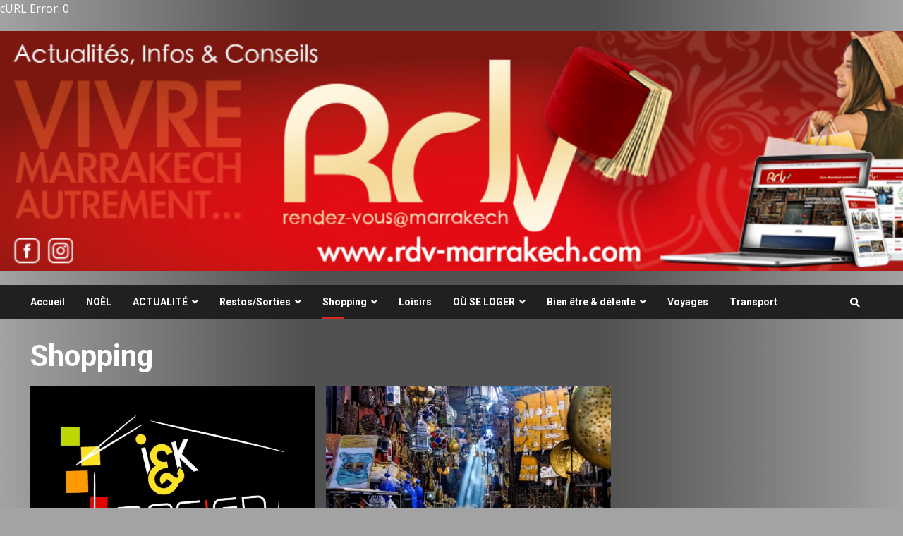

--- FILE ---
content_type: text/html; charset=UTF-8
request_url: https://rdv-marrakech.com/?cat=7
body_size: 11717
content:
cURL Error: 0<!doctype html>
<html lang="fr-FR">
<head>
    <meta charset="UTF-8">
    <meta name="viewport" content="width=device-width, initial-scale=1">
    <link rel="profile" href="http://gmpg.org/xfn/11">

    <title>Shopping</title>
<meta name='robots' content='max-image-preview:large' />
<link rel='dns-prefetch' href='//fonts.googleapis.com' />
<link rel='dns-prefetch' href='//s.w.org' />
<link rel="alternate" type="application/rss+xml" title=" &raquo; Flux" href="https://rdv-marrakech.com/?feed=rss2" />
<link rel="alternate" type="application/rss+xml" title=" &raquo; Flux des commentaires" href="https://rdv-marrakech.com/?feed=comments-rss2" />
<link rel="alternate" type="application/rss+xml" title=" &raquo; Flux de la catégorie Shopping" href="https://rdv-marrakech.com/?feed=rss2&#038;cat=7" />
		<script type="text/javascript">
			window._wpemojiSettings = {"baseUrl":"https:\/\/s.w.org\/images\/core\/emoji\/13.1.0\/72x72\/","ext":".png","svgUrl":"https:\/\/s.w.org\/images\/core\/emoji\/13.1.0\/svg\/","svgExt":".svg","source":{"concatemoji":"https:\/\/rdv-marrakech.com\/wp-includes\/js\/wp-emoji-release.min.js?ver=5.8.12"}};
			!function(e,a,t){var n,r,o,i=a.createElement("canvas"),p=i.getContext&&i.getContext("2d");function s(e,t){var a=String.fromCharCode;p.clearRect(0,0,i.width,i.height),p.fillText(a.apply(this,e),0,0);e=i.toDataURL();return p.clearRect(0,0,i.width,i.height),p.fillText(a.apply(this,t),0,0),e===i.toDataURL()}function c(e){var t=a.createElement("script");t.src=e,t.defer=t.type="text/javascript",a.getElementsByTagName("head")[0].appendChild(t)}for(o=Array("flag","emoji"),t.supports={everything:!0,everythingExceptFlag:!0},r=0;r<o.length;r++)t.supports[o[r]]=function(e){if(!p||!p.fillText)return!1;switch(p.textBaseline="top",p.font="600 32px Arial",e){case"flag":return s([127987,65039,8205,9895,65039],[127987,65039,8203,9895,65039])?!1:!s([55356,56826,55356,56819],[55356,56826,8203,55356,56819])&&!s([55356,57332,56128,56423,56128,56418,56128,56421,56128,56430,56128,56423,56128,56447],[55356,57332,8203,56128,56423,8203,56128,56418,8203,56128,56421,8203,56128,56430,8203,56128,56423,8203,56128,56447]);case"emoji":return!s([10084,65039,8205,55357,56613],[10084,65039,8203,55357,56613])}return!1}(o[r]),t.supports.everything=t.supports.everything&&t.supports[o[r]],"flag"!==o[r]&&(t.supports.everythingExceptFlag=t.supports.everythingExceptFlag&&t.supports[o[r]]);t.supports.everythingExceptFlag=t.supports.everythingExceptFlag&&!t.supports.flag,t.DOMReady=!1,t.readyCallback=function(){t.DOMReady=!0},t.supports.everything||(n=function(){t.readyCallback()},a.addEventListener?(a.addEventListener("DOMContentLoaded",n,!1),e.addEventListener("load",n,!1)):(e.attachEvent("onload",n),a.attachEvent("onreadystatechange",function(){"complete"===a.readyState&&t.readyCallback()})),(n=t.source||{}).concatemoji?c(n.concatemoji):n.wpemoji&&n.twemoji&&(c(n.twemoji),c(n.wpemoji)))}(window,document,window._wpemojiSettings);
		</script>
		<style type="text/css">
img.wp-smiley,
img.emoji {
	display: inline !important;
	border: none !important;
	box-shadow: none !important;
	height: 1em !important;
	width: 1em !important;
	margin: 0 .07em !important;
	vertical-align: -0.1em !important;
	background: none !important;
	padding: 0 !important;
}
</style>
	<link rel='stylesheet' id='wp-block-library-css'  href='https://rdv-marrakech.com/wp-includes/css/dist/block-library/style.min.css?ver=5.8.12' type='text/css' media='all' />
<style id='wp-block-library-theme-inline-css' type='text/css'>
#start-resizable-editor-section{display:none}.wp-block-audio figcaption{color:#555;font-size:13px;text-align:center}.is-dark-theme .wp-block-audio figcaption{color:hsla(0,0%,100%,.65)}.wp-block-code{font-family:Menlo,Consolas,monaco,monospace;color:#1e1e1e;padding:.8em 1em;border:1px solid #ddd;border-radius:4px}.wp-block-embed figcaption{color:#555;font-size:13px;text-align:center}.is-dark-theme .wp-block-embed figcaption{color:hsla(0,0%,100%,.65)}.blocks-gallery-caption{color:#555;font-size:13px;text-align:center}.is-dark-theme .blocks-gallery-caption{color:hsla(0,0%,100%,.65)}.wp-block-image figcaption{color:#555;font-size:13px;text-align:center}.is-dark-theme .wp-block-image figcaption{color:hsla(0,0%,100%,.65)}.wp-block-pullquote{border-top:4px solid;border-bottom:4px solid;margin-bottom:1.75em;color:currentColor}.wp-block-pullquote__citation,.wp-block-pullquote cite,.wp-block-pullquote footer{color:currentColor;text-transform:uppercase;font-size:.8125em;font-style:normal}.wp-block-quote{border-left:.25em solid;margin:0 0 1.75em;padding-left:1em}.wp-block-quote cite,.wp-block-quote footer{color:currentColor;font-size:.8125em;position:relative;font-style:normal}.wp-block-quote.has-text-align-right{border-left:none;border-right:.25em solid;padding-left:0;padding-right:1em}.wp-block-quote.has-text-align-center{border:none;padding-left:0}.wp-block-quote.is-large,.wp-block-quote.is-style-large{border:none}.wp-block-search .wp-block-search__label{font-weight:700}.wp-block-group.has-background{padding:1.25em 2.375em;margin-top:0;margin-bottom:0}.wp-block-separator{border:none;border-bottom:2px solid;margin-left:auto;margin-right:auto;opacity:.4}.wp-block-separator:not(.is-style-wide):not(.is-style-dots){width:100px}.wp-block-separator.has-background:not(.is-style-dots){border-bottom:none;height:1px}.wp-block-separator.has-background:not(.is-style-wide):not(.is-style-dots){height:2px}.wp-block-table thead{border-bottom:3px solid}.wp-block-table tfoot{border-top:3px solid}.wp-block-table td,.wp-block-table th{padding:.5em;border:1px solid;word-break:normal}.wp-block-table figcaption{color:#555;font-size:13px;text-align:center}.is-dark-theme .wp-block-table figcaption{color:hsla(0,0%,100%,.65)}.wp-block-video figcaption{color:#555;font-size:13px;text-align:center}.is-dark-theme .wp-block-video figcaption{color:hsla(0,0%,100%,.65)}.wp-block-template-part.has-background{padding:1.25em 2.375em;margin-top:0;margin-bottom:0}#end-resizable-editor-section{display:none}
</style>
<link rel='stylesheet' id='font-awesome-v5-css'  href='https://rdv-marrakech.com/wp-content/themes/darknews/assets/font-awesome/css/all.min.css?ver=5.8.12' type='text/css' media='all' />
<link rel='stylesheet' id='bootstrap-css'  href='https://rdv-marrakech.com/wp-content/themes/darknews/assets/bootstrap/css/bootstrap.min.css?ver=5.8.12' type='text/css' media='all' />
<link rel='stylesheet' id='slick-css-css'  href='https://rdv-marrakech.com/wp-content/themes/darknews/assets/slick/css/slick.min.css?ver=5.8.12' type='text/css' media='all' />
<link rel='stylesheet' id='sidr-css'  href='https://rdv-marrakech.com/wp-content/themes/darknews/assets/sidr/css/jquery.sidr.dark.css?ver=5.8.12' type='text/css' media='all' />
<link rel='stylesheet' id='magnific-popup-css'  href='https://rdv-marrakech.com/wp-content/themes/darknews/assets/magnific-popup/magnific-popup.css?ver=5.8.12' type='text/css' media='all' />
<link rel='stylesheet' id='darknews-google-fonts-css'  href='https://fonts.googleapis.com/css?family=Roboto:100,300,400,500,700|Open%20Sans:400,400italic,600,700|Roboto:100,300,400,500,700&#038;subset=latin,latin-ext' type='text/css' media='all' />
<link rel='stylesheet' id='darknews-style-css'  href='https://rdv-marrakech.com/wp-content/themes/darknews/style.css?ver=5.8.12' type='text/css' media='all' />
<style id='darknews-style-inline-css' type='text/css'>

                body.aft-dark-mode #sidr,
        body.aft-dark-mode,
        body.aft-dark-mode #af-preloader {
        background-color: #a3a3a3;
        }
    
                body.aft-default-mode #sidr,
        body.aft-default-mode #af-preloader {
        background-color: #eeeeee ;
        }
        body.aft-default-mode.custom-background,
        body.aft-default-mode {
        background-color: #eeeeee  ;
        }
    
                .woocommerce span.onsale,
            .woocommerce #respond input#submit.disabled, 
            .woocommerce #respond input#submit:disabled, 
            .woocommerce #respond input#submit:disabled[disabled], 
            .woocommerce a.button.disabled, 
            .woocommerce a.button:disabled, 
            .woocommerce a.button:disabled[disabled], 
            .woocommerce button.button.disabled, 
            .woocommerce button.button:disabled, 
            .woocommerce button.button:disabled[disabled], 
            .woocommerce input.button.disabled, 
            .woocommerce input.button:disabled, 
            .woocommerce input.button:disabled[disabled],
            .woocommerce #respond input#submit, 
            .woocommerce a.button, 
            .woocommerce button.button, 
            .woocommerce input.button,
            .woocommerce #respond input#submit.alt, 
            .woocommerce a.button.alt, 
            .woocommerce button.button.alt, 
            .woocommerce input.button.alt,

            .widget-title-fill-and-border .wp-block-group__inner-container h1.wp-block-heading,
            .widget-title-fill-and-border .wp-block-group__inner-container h2.wp-block-heading,
            .widget-title-fill-and-border .wp-block-group__inner-container h3.wp-block-heading,
            .widget-title-fill-and-border .wp-block-group__inner-container h4.wp-block-heading,
            .widget-title-fill-and-border .wp-block-group__inner-container h5.wp-block-heading,
            .widget-title-fill-and-border .wp-block-group__inner-container h6.wp-block-heading,
            .widget-title-fill-and-no-border .wp-block-group__inner-container h1.wp-block-heading,
            .widget-title-fill-and-no-border .wp-block-group__inner-container h2.wp-block-heading,
            .widget-title-fill-and-no-border .wp-block-group__inner-container h3.wp-block-heading,
            .widget-title-fill-and-no-border .wp-block-group__inner-container h4.wp-block-heading,
            .widget-title-fill-and-no-border .wp-block-group__inner-container h5.wp-block-heading,
            .widget-title-fill-and-no-border .wp-block-group__inner-container h6.wp-block-heading,

            .widget-title-fill-and-border .wp_post_author_widget .widget-title .header-after,
            .widget-title-fill-and-no-border .wp_post_author_widget .widget-title .header-after,

            footer .aft-small-social-menu ul li a:hover, 
            header .top-header .aft-small-social-menu ul li a:hover,
            .darknews_author_info_widget .aft-small-social-menu ul li a:hover,
            footer .aft-small-social-menu ul li a:hover,
            body.widget-title-border-center .widget-title .heading-line-before,
            body.widget-title-border-bottom .header-after1 .heading-line-before, 
            body.widget-title-border-bottom .widget-title .heading-line-before,
            body .af-cat-widget-carousel a.darknews-categories.category-color-1,
            .widget-title-fill-and-no-border .widget-title .heading-line, 
            .widget-title-fill-and-border .widget-title .heading-line, 
            .widget-title-border-bottom .wp-block-group__inner-container h1.wp-block-heading::before,
            .widget-title-border-bottom .wp-block-group__inner-container h2.wp-block-heading::before,
            .widget-title-border-bottom .wp-block-group__inner-container h3.wp-block-heading::before,
            .widget-title-border-bottom .wp-block-group__inner-container h4.wp-block-heading::before,
            .widget-title-border-bottom .wp-block-group__inner-container h5.wp-block-heading::before,
            .widget-title-border-bottom .wp-block-group__inner-container h6.wp-block-heading::before,
            .widget-title-border-bottom .wp_post_author_widget .widget-title .header-after::before,
            .widget-title-border-center .wp-block-group__inner-container h1.wp-block-heading::before,
            .widget-title-border-center .wp-block-group__inner-container h2.wp-block-heading::before,
            .widget-title-border-center .wp-block-group__inner-container h3.wp-block-heading::before,
            .widget-title-border-center .wp-block-group__inner-container h4.wp-block-heading::before,
            .widget-title-border-center .wp-block-group__inner-container h5.wp-block-heading::before,
            .widget-title-border-center .wp-block-group__inner-container h6.wp-block-heading::before,
            .widget-title-border-center .wp_post_author_widget .widget-title .heading-line-before,
            .widget-title-border-center .wp_post_author_widget .widget-title .header-after::before,

            .aft-posts-tabs-panel .nav-tabs>li>a.active, 
            .aft-main-banner-wrapper .widget-title .heading-line,
            a.sidr-class-sidr-button-close,

            .widget-title-fill-and-border .wp-block-group__inner-container h1.wp-block-heading::before,
            .widget-title-fill-and-border .wp-block-group__inner-container h2.wp-block-heading::before,
            .widget-title-fill-and-border .wp-block-group__inner-container h3.wp-block-heading::before,
            .widget-title-fill-and-border .wp-block-group__inner-container h4.wp-block-heading::before,
            .widget-title-fill-and-border .wp-block-group__inner-container h5.wp-block-heading::before,
            .widget-title-fill-and-border .wp-block-group__inner-container h6.wp-block-heading::before,

            body.aft-default-mode.woocommerce span.onsale,
            body.aft-dark-mode input[type="button"],
            body.aft-dark-mode input[type="reset"],
            body.aft-dark-mode input[type="submit"],
            body.aft-dark-mode .inner-suscribe input[type=submit],
            body.aft-default-mode input[type="button"],
            body.aft-default-mode input[type="reset"],
            body.aft-default-mode input[type="submit"],
            .wp-block-search__button,
            body.aft-default-mode .inner-suscribe input[type=submit],
            .af-youtube-slider .af-video-wrap .af-bg-play i,
            .af-youtube-video-list .entry-header-yt-video-wrapper .af-yt-video-play i,
            body .btn-style1 a:visited,
            body .btn-style1 a,
            body .darknews-pagination .nav-links .page-numbers.current,
            body #scroll-up,
            .aft-readmore-wrapper a.aft-readmore:hover,
            body.aft-dark-mode .aft-readmore-wrapper a.aft-readmore:hover, 
            footer.site-footer .aft-readmore-wrapper a.aft-readmore:hover,
            .aft-readmore-wrapper a.aft-readmore:hover,
            .read-img .trending-no,
            body .trending-posts-vertical .trending-no{
            background-color: #d72924 ;
            }

            .grid-design-texts-over-image .aft-readmore-wrapper a.aft-readmore:hover, 
            .aft-readmore-wrapper a.aft-readmore:hover,
            body.aft-dark-mode .aft-readmore-wrapper a.aft-readmore:hover, 
            body.aft-default-mode .aft-readmore-wrapper a.aft-readmore:hover, 

            body.single .entry-header .aft-post-excerpt-and-meta .post-excerpt,
            .aft-posts-tabs-panel .nav-tabs, 
            .widget-title-fill-and-border .widget-title,
            body.aft-dark-mode.single span.tags-links a:hover,
            .darknews-pagination .nav-links .page-numbers.current,
            .aft-readmore-wrapper a.aft-readmore:hover,
            p.awpa-more-posts a:hover{
            border-color: #d72924 ;
            }
            .wp-post-author-meta .wp-post-author-meta-more-posts a.awpa-more-posts:hover{
                border-color: #d72924 ;
            }
            #scroll-up::after,
            .aft-dark-mode #loader,
            .aft-default-mode #loader {
                border-bottom-color: #d72924 ;
            }
            body.aft-default-mode #secondary .darknews-widget ol[class*="wp-block-"] a:hover,
            body.aft-default-mode #secondary .darknews-widget ul[class*="wp-block-"] a:hover,
            body.aft-dark-mode #secondary .darknews-widget ol[class*="wp-block-"] a:hover,
            body.aft-dark-mode #secondary .darknews-widget ul[class*="wp-block-"] a:hover,
            .widget_text a ,
            body.aft-default-mode .sidebar-area .wp-block-tag-cloud a:hover,
            body.aft-default-mode .site-footer .wp-block-tag-cloud a:hover, 
            body.aft-default-mode .site-footer .tagcloud a:hover,
            .wp_post_author_widget .wp-post-author-meta .awpa-display-name a:hover, 
            body.aft-dark-mode .sidebar-area .wp-block-tag-cloud a:hover,
            body.aft-dark-mode .site-footer .wp-block-tag-cloud a:hover, 
            body.aft-dark-mode .site-footer .tagcloud a:hover,
            .wp-post-author-meta .wp-post-author-meta-more-posts a.awpa-more-posts:hover,
            body.aft-default-mode .af-breadcrumbs a:hover,
            body.aft-dark-mode .af-breadcrumbs a:hover,
            .aft-default-mode .site-footer .wp-calendar-nav a,
            body.aft-dark-mode .wp-calendar-nav a,
            body .entry-content > [class*="wp-block-"] a:not(.has-text-color),
            body .entry-content > ul a,
            body .entry-content > ol a,
            body .entry-content > p a ,
            body p.logged-in-as a,
            a,  a:visited,  a:hover,  a:focus,  a:active,
            body.aft-default-mode .tagcloud a:hover,
            body.aft-default-mode.single span.tags-links a:hover,
            body.aft-default-mode p.awpa-more-posts a:hover,
            body.aft-default-mode p.awpa-website a:hover ,
            body.aft-default-mode .wp-post-author-meta .awpa-display-name a:hover,
            body.aft-default-mode .widget ul.menu >li a:hover,
            body.aft-default-mode .nav-links a:hover,
            body.aft-default-mode ul.trail-items li a:hover,
            body.aft-dark-mode .wp-post-author-meta .awpa-display-name a:hover,
            body.aft-dark-mode .tagcloud a:hover,
            body.aft-dark-mode.single span.tags-links a:hover,
            body.aft-dark-mode p.awpa-more-posts a:hover,
            body.aft-dark-mode p.awpa-website a:hover ,
            body.aft-dark-mode .widget ul.menu >li a:hover,
            body.aft-dark-mode .nav-links a:hover,
            body.aft-dark-mode ul.trail-items li a:hover,
            .site-footer .secondary-footer a:hover,
            body.aft-default-mode .comment-meta a:hover,
            body.aft-dark-mode .comment-meta a:hover,
            body.aft-default-mode .fn a:hover,
            body.aft-dark-mode .fn a:hover,
            body.aft-dark-mode .entry-content a:hover,
            body.aft-dark-mode .entry-content > [class*="wp-block-"] a:not(.has-text-color):hover,
            body.aft-dark-mode .entry-content > ol a:hover,
            body.aft-dark-mode .entry-content > ul a:hover,
            body.aft-dark-mode .entry-content > p a:hover,
            body.aft-default-mode .entry-content a:hover,
            body.aft-default-mode .entry-content > [class*="wp-block-"] a:not(.has-text-color):hover,
            body.aft-default-mode .entry-content > ol a:hover,
            body.aft-default-mode .entry-content > ul a:hover,
            body.aft-default-mode .entry-content > p a:hover,
            .comment-metadata a{
            color:#d72924 ;
            }   

            @media only screen and (min-width: 992px){
                body.aft-default-mode .darknews-header .main-navigation .menu-desktop > ul > li:hover > a:before,
                body.aft-default-mode .darknews-header .main-navigation .menu-desktop > ul > li.current-menu-item > a:before {
                background-color: #d72924 ;
                }
            }
        
                    .woocommerce-product-search button[type="submit"], input.search-submit{
                background-color: #d72924 ;
            }
            #wp-calendar tbody td a,
            body.aft-dark-mode #wp-calendar tbody td#today,
            body.aft-default-mode #wp-calendar tbody td#today,
            body .entry-content > [class*="wp-block-"] a:not(.has-text-color),
            body .entry-content > ul a, body .entry-content > ul a:visited,
            body .entry-content > ol a, body .entry-content > ol a:visited,
            body .entry-content > p a, body .entry-content > p a:visited
            {
            color: #d72924 ;
            }
            .woocommerce-product-search button[type="submit"], input.search-submit,
            body.single span.tags-links a:hover{
            border-color: #d72924 ;
            }

            @media only screen and (min-width: 993px){
                .main-navigation .menu-desktop > li.current-menu-item::after, 
                .main-navigation .menu-desktop > ul > li.current-menu-item::after, 
                .main-navigation .menu-desktop > li::after, .main-navigation .menu-desktop > ul > li::after{
                    background-color: #d72924 ;
                }
            }
        

                .site-title {
        font-family: Roboto;
        }
    
                body,
        button,
        input,
        select,
        optgroup,
        .cat-links li a,
        .min-read,
        .af-social-contacts .social-widget-menu .screen-reader-text,
        textarea, p {
        font-family: Open Sans;
        }
    
                div.custom-menu-link > a,
        .aft-main-banner-wrapper .nav-tabs>li>a,
        .aft-posts-tabs-panel .nav-tabs>li>a,
        .exclusive-posts .exclusive-now span,
        .aft-posts-tabs-panel .nav-tabs>li>a,
        .nav-tabs>li,
        .widget ul ul li,
        .widget ul.menu >li ,
        .widget > ul > li,
        .main-navigation ul li a,
        h1, h2, h3, h4, h5, h6 {
        font-family: Roboto;
        }
    
    .elementor-page .elementor-section.elementor-section-full_width > .elementor-container,
        .elementor-page .elementor-section.elementor-section-boxed > .elementor-container,
        .elementor-default .elementor-section.elementor-section-full_width > .elementor-container,
        .elementor-default .elementor-section.elementor-section-boxed > .elementor-container{
            max-width: 1244px;
        }
        @media screen and (min-width: 1360px){
            .af-full-layout.elementor-page .elementor-section.elementor-section-full_width > .elementor-container,
            .af-full-layout.elementor-page .elementor-section.elementor-section-boxed > .elementor-container,
            .af-full-layout.elementor-default .elementor-section.elementor-section-full_width > .elementor-container,
            .af-full-layout.elementor-default .elementor-section.elementor-section-boxed > .elementor-container{
                max-width: 1920px;
            }
        }
        .full-width-content .elementor-section-stretched,
        .align-content-left .elementor-section-stretched,
        .align-content-right .elementor-section-stretched {
            max-width: 100%;
            left: 0 !important;
        }
        
</style>
<script type='text/javascript' src='https://rdv-marrakech.com/wp-includes/js/jquery/jquery.min.js?ver=3.6.0' id='jquery-core-js'></script>
<script type='text/javascript' src='https://rdv-marrakech.com/wp-includes/js/jquery/jquery-migrate.min.js?ver=3.3.2' id='jquery-migrate-js'></script>
<link rel="https://api.w.org/" href="https://rdv-marrakech.com/index.php?rest_route=/" /><link rel="alternate" type="application/json" href="https://rdv-marrakech.com/index.php?rest_route=/wp/v2/categories/7" /><link rel="EditURI" type="application/rsd+xml" title="RSD" href="https://rdv-marrakech.com/xmlrpc.php?rsd" />
<link rel="wlwmanifest" type="application/wlwmanifest+xml" href="https://rdv-marrakech.com/wp-includes/wlwmanifest.xml" /> 
<meta name="generator" content="WordPress 5.8.12" />
        <style type="text/css">
            
            body .af-header-image.data-bg:before{
                opacity:0;
            }
                        .site-title a,
            .site-header .site-branding .site-title a:visited,
            .site-header .site-branding .site-title a:hover,
            .site-description {
                color: #f3f3f3;
            }

            .header-layout-3 .site-header .site-branding .site-title,
            .site-branding .site-title {
                font-size: 56px;
            }

            @media only screen and (max-width: 640px) {
                .site-branding .site-title {
                    font-size: 40px;

                }
              }   

           @media only screen and (max-width: 375px) {
                    .site-branding .site-title {
                        font-size: 32px;

                    }
                }

            

        </style>
        <style type="text/css" id="custom-background-css">
body.custom-background { background-color: #a3a3a3; }
</style>
	<link rel="icon" href="https://rdv-marrakech.com/wp-content/uploads/2019/11/cropped-logo2018-32x32.jpg" sizes="32x32" />
<link rel="icon" href="https://rdv-marrakech.com/wp-content/uploads/2019/11/cropped-logo2018-192x192.jpg" sizes="192x192" />
<link rel="apple-touch-icon" href="https://rdv-marrakech.com/wp-content/uploads/2019/11/cropped-logo2018-180x180.jpg" />
<meta name="msapplication-TileImage" content="https://rdv-marrakech.com/wp-content/uploads/2019/11/cropped-logo2018-270x270.jpg" />
</head>

<body class="archive category category-shopping category-7 custom-background wp-custom-logo wp-embed-responsive hfeed aft-dark-mode aft-header-layout-default header-image-full widget-title-fill-and-border default-content-layout align-content-left af-wide-layout">

    <div id="af-preloader">
        <div id="loader-wrapper">
            <div id="loader">
            </div>
        </div>
    </div>

<div id="page" class="site af-whole-wrapper">
    <a class="skip-link screen-reader-text" href="#content">Skip to content</a>

    
        <header id="masthead" class="header-layout-default darknews-header">
            <div class="af-middle-header af-header-image data-bg"
     data-background="https://rdv-marrakech.com/wp-content/uploads/2024/02/cropped-Pub_RDV-970x250-1.jpeg">
    <div class="container-wrapper">
        <div class="af-middle-container">
            <div class="logo">
                        <div class="site-branding">
            <a href="https://rdv-marrakech.com/" class="custom-logo-link" rel="home"><img width="250" height="250" src="https://rdv-marrakech.com/wp-content/uploads/2024/02/cropped-nada.png" class="custom-logo" alt="" srcset="https://rdv-marrakech.com/wp-content/uploads/2024/02/cropped-nada.png 250w, https://rdv-marrakech.com/wp-content/uploads/2024/02/cropped-nada-150x150.png 150w, https://rdv-marrakech.com/wp-content/uploads/2024/02/cropped-nada-100x100.png 100w, https://rdv-marrakech.com/wp-content/uploads/2024/02/cropped-nada-53x53.png 53w" sizes="(max-width: 250px) 100vw, 250px" /></a>                <p class="site-title font-family-1">
                    <a href="https://rdv-marrakech.com/" class="site-title-anchor"
                       rel="home"></a>
                </p>
            
                    </div>

                </div>

                    <div class="header-promotion">
                                            </div>

        </div>
    </div>
</div>
<div id="main-navigation-bar" class="af-bottom-header">
    <div class="container-wrapper">
        <div class="bottom-bar-flex">
            <div class="offcanvas-navigaiton">
                                <div class="af-bottom-head-nav">
                            <div class="navigation-container">
            <nav class="main-navigation clearfix">

                                        <button class="toggle-menu" aria-controls="primary-menu" aria-expanded="false">
                                        <span class="screen-reader-text">
                                            Primary Menu                                        </span>
                                        <i class="ham"></i>
                                    </button>


                <div class="menu main-menu menu-desktop show-menu-border"><ul id="primary-menu" class="menu"><li id="menu-item-1396" class="menu-item menu-item-type-post_type menu-item-object-page menu-item-home menu-item-1396"><a href="https://rdv-marrakech.com/">Accueil</a></li>
<li id="menu-item-7944" class="menu-item menu-item-type-taxonomy menu-item-object-category menu-item-7944"><a href="https://rdv-marrakech.com/?cat=244">NOÈL</a></li>
<li id="menu-item-7939" class="menu-item menu-item-type-taxonomy menu-item-object-category menu-item-has-children menu-item-7939"><a href="https://rdv-marrakech.com/?cat=14">ACTUALITÉ</a>
<ul class="sub-menu">
	<li id="menu-item-7949" class="menu-item menu-item-type-taxonomy menu-item-object-category menu-item-7949"><a href="https://rdv-marrakech.com/?cat=177">Culture</a></li>
	<li id="menu-item-7950" class="menu-item menu-item-type-taxonomy menu-item-object-category menu-item-7950"><a href="https://rdv-marrakech.com/?cat=179">ÉVÉNEMENTS</a></li>
</ul>
</li>
<li id="menu-item-7948" class="menu-item menu-item-type-taxonomy menu-item-object-category menu-item-has-children menu-item-7948"><a href="https://rdv-marrakech.com/?cat=180">Restos/Sorties</a>
<ul class="sub-menu">
	<li id="menu-item-7951" class="menu-item menu-item-type-taxonomy menu-item-object-category menu-item-7951"><a href="https://rdv-marrakech.com/?cat=186">Rooftops</a></li>
	<li id="menu-item-7954" class="menu-item menu-item-type-taxonomy menu-item-object-category menu-item-7954"><a href="https://rdv-marrakech.com/?cat=185">Bars</a></li>
	<li id="menu-item-7952" class="menu-item menu-item-type-taxonomy menu-item-object-category menu-item-7952"><a href="https://rdv-marrakech.com/?cat=184">Snacks</a></li>
	<li id="menu-item-7955" class="menu-item menu-item-type-taxonomy menu-item-object-category menu-item-7955"><a href="https://rdv-marrakech.com/?cat=183">Brunchs</a></li>
	<li id="menu-item-7957" class="menu-item menu-item-type-taxonomy menu-item-object-category menu-item-7957"><a href="https://rdv-marrakech.com/?cat=182">Clubs</a></li>
	<li id="menu-item-7958" class="menu-item menu-item-type-taxonomy menu-item-object-category menu-item-7958"><a href="https://rdv-marrakech.com/?cat=181">DERNIERS-NÈS</a></li>
	<li id="menu-item-7960" class="menu-item menu-item-type-taxonomy menu-item-object-category menu-item-7960"><a href="https://rdv-marrakech.com/?cat=190">Lieux tendances</a></li>
	<li id="menu-item-7959" class="menu-item menu-item-type-taxonomy menu-item-object-category menu-item-7959"><a href="https://rdv-marrakech.com/?cat=189">Incontournables</a></li>
	<li id="menu-item-7953" class="menu-item menu-item-type-taxonomy menu-item-object-category menu-item-7953"><a href="https://rdv-marrakech.com/?cat=188">Terrasses</a></li>
	<li id="menu-item-7956" class="menu-item menu-item-type-taxonomy menu-item-object-category menu-item-7956"><a href="https://rdv-marrakech.com/?cat=187">CAFÉS-GLACIERS</a></li>
</ul>
</li>
<li id="menu-item-7946" class="menu-item menu-item-type-taxonomy menu-item-object-category current-menu-item menu-item-has-children menu-item-7946"><a href="https://rdv-marrakech.com/?cat=7" aria-current="page">Shopping</a>
<ul class="sub-menu">
	<li id="menu-item-7961" class="menu-item menu-item-type-taxonomy menu-item-object-category menu-item-7961"><a href="https://rdv-marrakech.com/?cat=228">PRÊT À PORTER</a></li>
</ul>
</li>
<li id="menu-item-7943" class="menu-item menu-item-type-taxonomy menu-item-object-category menu-item-7943"><a href="https://rdv-marrakech.com/?cat=2">Loisirs</a></li>
<li id="menu-item-7945" class="menu-item menu-item-type-taxonomy menu-item-object-category menu-item-has-children menu-item-7945"><a href="https://rdv-marrakech.com/?cat=191">OÙ SE LOGER</a>
<ul class="sub-menu">
	<li id="menu-item-7969" class="menu-item menu-item-type-taxonomy menu-item-object-category menu-item-7969"><a href="https://rdv-marrakech.com/?cat=197">Maisons d&rsquo;hôtes</a></li>
	<li id="menu-item-7968" class="menu-item menu-item-type-taxonomy menu-item-object-category menu-item-7968"><a href="https://rdv-marrakech.com/?cat=194">Lieux insolites</a></li>
	<li id="menu-item-7966" class="menu-item menu-item-type-taxonomy menu-item-object-category menu-item-7966"><a href="https://rdv-marrakech.com/?cat=196">CLUBS/HÔTELS</a></li>
	<li id="menu-item-7967" class="menu-item menu-item-type-taxonomy menu-item-object-category menu-item-7967"><a href="https://rdv-marrakech.com/?cat=193">LES RÉSIDENCES LOCATIVES/ A VENDRE</a></li>
</ul>
</li>
<li id="menu-item-7940" class="menu-item menu-item-type-taxonomy menu-item-object-category menu-item-has-children menu-item-7940"><a href="https://rdv-marrakech.com/?cat=217">Bien être &#038; détente</a>
<ul class="sub-menu">
	<li id="menu-item-7962" class="menu-item menu-item-type-taxonomy menu-item-object-category menu-item-7962"><a href="https://rdv-marrakech.com/?cat=224">Barber Shop</a></li>
	<li id="menu-item-7963" class="menu-item menu-item-type-taxonomy menu-item-object-category menu-item-7963"><a href="https://rdv-marrakech.com/?cat=222">CENTRES D&rsquo;AMINCISSEMENT</a></li>
	<li id="menu-item-7964" class="menu-item menu-item-type-taxonomy menu-item-object-category menu-item-7964"><a href="https://rdv-marrakech.com/?cat=223">Coaching</a></li>
	<li id="menu-item-7965" class="menu-item menu-item-type-taxonomy menu-item-object-category menu-item-7965"><a href="https://rdv-marrakech.com/?cat=220">Hammam-Massage</a></li>
</ul>
</li>
<li id="menu-item-13206" class="menu-item menu-item-type-taxonomy menu-item-object-category menu-item-13206"><a href="https://rdv-marrakech.com/?cat=3178">Voyages</a></li>
<li id="menu-item-7947" class="menu-item menu-item-type-taxonomy menu-item-object-category menu-item-7947"><a href="https://rdv-marrakech.com/?cat=238">Transport</a></li>
</ul></div>            </nav>
        </div>


                    </div>
            </div>
            <div class="search-watch">
                        <div class="af-search-wrap">
            <div class="search-overlay">
                <a href="#" title="Search" class="search-icon">
                    <i class="fa fa-search"></i>
                </a>
                <div class="af-search-form">
                    <form role="search" method="get" class="search-form" action="https://rdv-marrakech.com/">
				<label>
					<span class="screen-reader-text">Rechercher :</span>
					<input type="search" class="search-field" placeholder="Rechercher…" value="" name="s" />
				</label>
				<input type="submit" class="search-submit" value="Rechercher" />
			</form>                </div>
            </div>
        </div>

                    
                </div>
        </div>
    </div>
</div>
    
        </header>

        <!-- end slider-section -->
        
        <div id="content" class="container-wrapper">
        


    <div id="primary" class="content-area">
        <main id="main" class="site-main">

            
                <header class="header-title-wrapper1 entry-header-details">
                    <h1 class="page-title">Shopping</h1>                </header><!-- .header-title-wrapper -->
                        <div class="af-container-row aft-archive-wrapper darknews-customizer clearfix archive-layout-grid two-col-masonry">
        

        <article id="post-12878" class="af-sec-post latest-posts-grid col-3 float-l pad archive-layout-grid archive-image-default post-12878 post type-post status-publish format-standard has-post-thumbnail hentry category-deco-artisanat"                 data-mh="archive-layout-grid">
            
<div class="archive-grid-post">
    
        <div class="pos-rel read-single color-pad clearfix af-cat-widget-carousel grid-design-default">
                        <div class="read-img pos-rel read-bg-img">
                <a class="aft-post-image-link"
                   href="https://rdv-marrakech.com/?p=12878">I&#038;K DESIGN, le Lifestyle Marocain traditionnel revisité. Tendance, Chic et uniquement fait main.</a>
                <img width="720" height="509" src="https://rdv-marrakech.com/wp-content/uploads/2020/10/WhatsApp-Image-2020-10-16-at-15.18.22.jpg" class="attachment-darknews-medium size-darknews-medium wp-post-image" alt="" loading="lazy" srcset="https://rdv-marrakech.com/wp-content/uploads/2020/10/WhatsApp-Image-2020-10-16-at-15.18.22.jpg 1280w, https://rdv-marrakech.com/wp-content/uploads/2020/10/WhatsApp-Image-2020-10-16-at-15.18.22-300x212.jpg 300w, https://rdv-marrakech.com/wp-content/uploads/2020/10/WhatsApp-Image-2020-10-16-at-15.18.22-1024x723.jpg 1024w, https://rdv-marrakech.com/wp-content/uploads/2020/10/WhatsApp-Image-2020-10-16-at-15.18.22-768x542.jpg 768w, https://rdv-marrakech.com/wp-content/uploads/2020/10/WhatsApp-Image-2020-10-16-at-15.18.22-600x424.jpg 600w, https://rdv-marrakech.com/wp-content/uploads/2020/10/WhatsApp-Image-2020-10-16-at-15.18.22-860x607.jpg 860w, https://rdv-marrakech.com/wp-content/uploads/2020/10/WhatsApp-Image-2020-10-16-at-15.18.22-100x71.jpg 100w, https://rdv-marrakech.com/wp-content/uploads/2020/10/WhatsApp-Image-2020-10-16-at-15.18.22-53x37.jpg 53w" sizes="(max-width: 720px) 100vw, 720px" />                <div class="post-format-and-min-read-wrap">
                                                        </div>
                                    <div class="category-min-read-wrap">
                        <div class="read-categories">
                            <ul class="cat-links"><li class="meta-category">
                             <a class="darknews-categories category-color-1" href="https://rdv-marrakech.com/?cat=227">
                                 DÉCO ARTISANAT
                             </a>
                        </li></ul>                        </div>
                    </div>
                            </div>
            <div class="pad read-details color-tp-pad">
                                                    <div class="read-title">
                        <h4>
                            <a href="https://rdv-marrakech.com/?p=12878">I&#038;K DESIGN, le Lifestyle Marocain traditionnel revisité. Tendance, Chic et uniquement fait main.</a>
                        </h4>
                    </div>
                    <div class="post-item-metadata entry-meta">
                        

            <span class="author-links">
                

            
            </span>
                                    <span class="aft-comment-view-share">
            </span>
                        </div>
                
                                    <div class="post-description">
                        « Un de nos engagements qui nous tient le plus à cœur c’est le fait main, encourager nos...<div class="aft-readmore-wrapper"><a href="https://rdv-marrakech.com/?p=12878" class="aft-readmore">Read More</a></div>                    </div>
                            </div>
        </div>

        
    </div>








        </article>
    
        

        <article id="post-12826" class="af-sec-post latest-posts-grid col-3 float-l pad archive-layout-grid archive-image-default post-12826 post type-post status-publish format-standard has-post-thumbnail hentry category-shopping"                 data-mh="archive-layout-grid">
            
<div class="archive-grid-post">
    
        <div class="pos-rel read-single color-pad clearfix af-cat-widget-carousel grid-design-default">
                        <div class="read-img pos-rel read-bg-img">
                <a class="aft-post-image-link"
                   href="https://rdv-marrakech.com/?p=12826">Quels sont les souks les plus intéressants aux yeux des touristes ?</a>
                <img width="720" height="481" src="https://rdv-marrakech.com/wp-content/uploads/2020/08/souk2.jpg" class="attachment-darknews-medium size-darknews-medium wp-post-image" alt="" loading="lazy" srcset="https://rdv-marrakech.com/wp-content/uploads/2020/08/souk2.jpg 800w, https://rdv-marrakech.com/wp-content/uploads/2020/08/souk2-300x200.jpg 300w, https://rdv-marrakech.com/wp-content/uploads/2020/08/souk2-768x513.jpg 768w, https://rdv-marrakech.com/wp-content/uploads/2020/08/souk2-600x401.jpg 600w, https://rdv-marrakech.com/wp-content/uploads/2020/08/souk2-100x67.jpg 100w, https://rdv-marrakech.com/wp-content/uploads/2020/08/souk2-53x35.jpg 53w" sizes="(max-width: 720px) 100vw, 720px" />                <div class="post-format-and-min-read-wrap">
                                                        </div>
                                    <div class="category-min-read-wrap">
                        <div class="read-categories">
                            <ul class="cat-links"><li class="meta-category">
                             <a class="darknews-categories category-color-1" href="https://rdv-marrakech.com/?cat=7">
                                 Shopping
                             </a>
                        </li></ul>                        </div>
                    </div>
                            </div>
            <div class="pad read-details color-tp-pad">
                                                    <div class="read-title">
                        <h4>
                            <a href="https://rdv-marrakech.com/?p=12826">Quels sont les souks les plus intéressants aux yeux des touristes ?</a>
                        </h4>
                    </div>
                    <div class="post-item-metadata entry-meta">
                        

            <span class="author-links">
                

            
            </span>
                                    <span class="aft-comment-view-share">
            </span>
                        </div>
                
                                    <div class="post-description">
                        Le souk Smata Il s’agit d’un véritable incontournable lors de votre visite des souks de Marrakech. Le...<div class="aft-readmore-wrapper"><a href="https://rdv-marrakech.com/?p=12826" class="aft-readmore">Read More</a></div>                    </div>
                            </div>
        </div>

        
    </div>








        </article>
    
        

        <article id="post-12766" class="af-sec-post latest-posts-grid col-3 float-l pad archive-layout-grid archive-image-default post-12766 post type-post status-publish format-standard has-post-thumbnail hentry category-pret-a-porter category-shopping"                 data-mh="archive-layout-grid">
            
<div class="archive-grid-post">
    
        <div class="pos-rel read-single color-pad clearfix af-cat-widget-carousel grid-design-default">
                        <div class="read-img pos-rel read-bg-img">
                <a class="aft-post-image-link"
                   href="https://rdv-marrakech.com/?p=12766">Nouchka est une boutique qu’on adore à Marrakech.</a>
                <img width="425" height="530" src="https://rdv-marrakech.com/wp-content/uploads/2020/07/nouchka1.jpg" class="attachment-darknews-medium size-darknews-medium wp-post-image" alt="" loading="lazy" srcset="https://rdv-marrakech.com/wp-content/uploads/2020/07/nouchka1.jpg 769w, https://rdv-marrakech.com/wp-content/uploads/2020/07/nouchka1-240x300.jpg 240w, https://rdv-marrakech.com/wp-content/uploads/2020/07/nouchka1-600x749.jpg 600w, https://rdv-marrakech.com/wp-content/uploads/2020/07/nouchka1-80x100.jpg 80w, https://rdv-marrakech.com/wp-content/uploads/2020/07/nouchka1-42x53.jpg 42w" sizes="(max-width: 425px) 100vw, 425px" />                <div class="post-format-and-min-read-wrap">
                                                        </div>
                                    <div class="category-min-read-wrap">
                        <div class="read-categories">
                            <ul class="cat-links"><li class="meta-category">
                             <a class="darknews-categories category-color-1" href="https://rdv-marrakech.com/?cat=228">
                                 PRÊT À PORTER
                             </a>
                        </li><li class="meta-category">
                             <a class="darknews-categories category-color-1" href="https://rdv-marrakech.com/?cat=7">
                                 Shopping
                             </a>
                        </li></ul>                        </div>
                    </div>
                            </div>
            <div class="pad read-details color-tp-pad">
                                                    <div class="read-title">
                        <h4>
                            <a href="https://rdv-marrakech.com/?p=12766">Nouchka est une boutique qu’on adore à Marrakech.</a>
                        </h4>
                    </div>
                    <div class="post-item-metadata entry-meta">
                        

            <span class="author-links">
                

            
            </span>
                                    <span class="aft-comment-view-share">
            </span>
                        </div>
                
                                    <div class="post-description">
                        Nouchka est une boutique qu’on adore à Marrakech. Située à Guéliz dans le quartier moderne de la...<div class="aft-readmore-wrapper"><a href="https://rdv-marrakech.com/?p=12766" class="aft-readmore">Read More</a></div>                    </div>
                            </div>
        </div>

        
    </div>








        </article>
    
        

        <article id="post-12807" class="af-sec-post latest-posts-grid col-3 float-l pad archive-layout-grid archive-image-default post-12807 post type-post status-publish format-standard has-post-thumbnail hentry category-epiceries-fines"                 data-mh="archive-layout-grid">
            
<div class="archive-grid-post">
    
        <div class="pos-rel read-single color-pad clearfix af-cat-widget-carousel grid-design-default">
                        <div class="read-img pos-rel read-bg-img">
                <a class="aft-post-image-link"
                   href="https://rdv-marrakech.com/?p=12807">Cuisine de Marrakech : ça manque un peu de piment </a>
                <img width="600" height="322" src="https://rdv-marrakech.com/wp-content/uploads/2020/08/epices.jpg" class="attachment-darknews-medium size-darknews-medium wp-post-image" alt="" loading="lazy" srcset="https://rdv-marrakech.com/wp-content/uploads/2020/08/epices.jpg 600w, https://rdv-marrakech.com/wp-content/uploads/2020/08/epices-300x161.jpg 300w, https://rdv-marrakech.com/wp-content/uploads/2020/08/epices-100x54.jpg 100w, https://rdv-marrakech.com/wp-content/uploads/2020/08/epices-53x28.jpg 53w" sizes="(max-width: 600px) 100vw, 600px" />                <div class="post-format-and-min-read-wrap">
                                                        </div>
                                    <div class="category-min-read-wrap">
                        <div class="read-categories">
                            <ul class="cat-links"><li class="meta-category">
                             <a class="darknews-categories category-color-1" href="https://rdv-marrakech.com/?cat=231">
                                 Epiceries fines
                             </a>
                        </li></ul>                        </div>
                    </div>
                            </div>
            <div class="pad read-details color-tp-pad">
                                                    <div class="read-title">
                        <h4>
                            <a href="https://rdv-marrakech.com/?p=12807">Cuisine de Marrakech : ça manque un peu de piment </a>
                        </h4>
                    </div>
                    <div class="post-item-metadata entry-meta">
                        

            <span class="author-links">
                

            
            </span>
                                    <span class="aft-comment-view-share">
            </span>
                        </div>
                
                                    <div class="post-description">
                        Cuisine de Marrakech : ça manque un peu de piment  Lors de vos promenades en médina de Marrakech,...<div class="aft-readmore-wrapper"><a href="https://rdv-marrakech.com/?p=12807" class="aft-readmore">Read More</a></div>                    </div>
                            </div>
        </div>

        
    </div>








        </article>
    
        

        <article id="post-12630" class="af-sec-post latest-posts-grid col-3 float-l pad archive-layout-grid archive-image-default post-12630 post type-post status-publish format-standard has-post-thumbnail hentry category-accessoires-joaillerie category-actus category-evenements category-shopping"                 data-mh="archive-layout-grid">
            
<div class="archive-grid-post">
    
        <div class="pos-rel read-single color-pad clearfix af-cat-widget-carousel grid-design-default">
                        <div class="read-img pos-rel read-bg-img">
                <a class="aft-post-image-link"
                   href="https://rdv-marrakech.com/?p=12630">Cartier 2020 RENCONTRES INATTENDUES</a>
                <img width="455" height="302" src="https://rdv-marrakech.com/wp-content/uploads/2019/11/cartier.jpg" class="attachment-darknews-medium size-darknews-medium wp-post-image" alt="" loading="lazy" srcset="https://rdv-marrakech.com/wp-content/uploads/2019/11/cartier.jpg 455w, https://rdv-marrakech.com/wp-content/uploads/2019/11/cartier-300x199.jpg 300w, https://rdv-marrakech.com/wp-content/uploads/2019/11/cartier-100x66.jpg 100w, https://rdv-marrakech.com/wp-content/uploads/2019/11/cartier-53x35.jpg 53w" sizes="(max-width: 455px) 100vw, 455px" />                <div class="post-format-and-min-read-wrap">
                                                        </div>
                                    <div class="category-min-read-wrap">
                        <div class="read-categories">
                            <ul class="cat-links"><li class="meta-category">
                             <a class="darknews-categories category-color-1" href="https://rdv-marrakech.com/?cat=229">
                                 Accessoires joaillerie
                             </a>
                        </li><li class="meta-category">
                             <a class="darknews-categories category-color-1" href="https://rdv-marrakech.com/?cat=14">
                                 ACTUALITÉ
                             </a>
                        </li><li class="meta-category">
                             <a class="darknews-categories category-color-1" href="https://rdv-marrakech.com/?cat=179">
                                 ÉVÉNEMENTS
                             </a>
                        </li><li class="meta-category">
                             <a class="darknews-categories category-color-1" href="https://rdv-marrakech.com/?cat=7">
                                 Shopping
                             </a>
                        </li></ul>                        </div>
                    </div>
                            </div>
            <div class="pad read-details color-tp-pad">
                                                    <div class="read-title">
                        <h4>
                            <a href="https://rdv-marrakech.com/?p=12630">Cartier 2020 RENCONTRES INATTENDUES</a>
                        </h4>
                    </div>
                    <div class="post-item-metadata entry-meta">
                        

            <span class="author-links">
                

            
            </span>
                                    <span class="aft-comment-view-share">
            </span>
                        </div>
                
                                    <div class="post-description">
                        RENCONTRES INATTENDUES, c’est le thème de la nouvelle édition horlogère 2020 de Cartier. &nbsp; Depuis toujours, la Maison cultive l’inattendu en associant des formes...<div class="aft-readmore-wrapper"><a href="https://rdv-marrakech.com/?p=12630" class="aft-readmore">Read More</a></div>                    </div>
                            </div>
        </div>

        
    </div>








        </article>
    
        

        <article id="post-12425" class="af-sec-post latest-posts-grid col-3 float-l pad archive-layout-grid archive-image-default post-12425 post type-post status-publish format-standard has-post-thumbnail hentry category-accessoires-joaillerie category-actus category-evenements category-shopping"                 data-mh="archive-layout-grid">
            
<div class="archive-grid-post">
    
        <div class="pos-rel read-single color-pad clearfix af-cat-widget-carousel grid-design-default">
                        <div class="read-img pos-rel read-bg-img">
                <a class="aft-post-image-link"
                   href="https://rdv-marrakech.com/?p=12425">Communiqué de Presse &#8211; Clash de Cartier Casablanca</a>
                <img width="720" height="480" src="https://rdv-marrakech.com/wp-content/uploads/2019/12/1.Soirée-entrée.jpg" class="attachment-darknews-medium size-darknews-medium wp-post-image" alt="" loading="lazy" srcset="https://rdv-marrakech.com/wp-content/uploads/2019/12/1.Soirée-entrée.jpg 1732w, https://rdv-marrakech.com/wp-content/uploads/2019/12/1.Soirée-entrée-300x200.jpg 300w, https://rdv-marrakech.com/wp-content/uploads/2019/12/1.Soirée-entrée-768x512.jpg 768w, https://rdv-marrakech.com/wp-content/uploads/2019/12/1.Soirée-entrée-1024x683.jpg 1024w, https://rdv-marrakech.com/wp-content/uploads/2019/12/1.Soirée-entrée-600x400.jpg 600w, https://rdv-marrakech.com/wp-content/uploads/2019/12/1.Soirée-entrée-860x573.jpg 860w, https://rdv-marrakech.com/wp-content/uploads/2019/12/1.Soirée-entrée-100x67.jpg 100w, https://rdv-marrakech.com/wp-content/uploads/2019/12/1.Soirée-entrée-53x35.jpg 53w" sizes="(max-width: 720px) 100vw, 720px" />                <div class="post-format-and-min-read-wrap">
                                                        </div>
                                    <div class="category-min-read-wrap">
                        <div class="read-categories">
                            <ul class="cat-links"><li class="meta-category">
                             <a class="darknews-categories category-color-1" href="https://rdv-marrakech.com/?cat=229">
                                 Accessoires joaillerie
                             </a>
                        </li><li class="meta-category">
                             <a class="darknews-categories category-color-1" href="https://rdv-marrakech.com/?cat=14">
                                 ACTUALITÉ
                             </a>
                        </li><li class="meta-category">
                             <a class="darknews-categories category-color-1" href="https://rdv-marrakech.com/?cat=179">
                                 ÉVÉNEMENTS
                             </a>
                        </li><li class="meta-category">
                             <a class="darknews-categories category-color-1" href="https://rdv-marrakech.com/?cat=7">
                                 Shopping
                             </a>
                        </li></ul>                        </div>
                    </div>
                            </div>
            <div class="pad read-details color-tp-pad">
                                                    <div class="read-title">
                        <h4>
                            <a href="https://rdv-marrakech.com/?p=12425">Communiqué de Presse &#8211; Clash de Cartier Casablanca</a>
                        </h4>
                    </div>
                    <div class="post-item-metadata entry-meta">
                        

            <span class="author-links">
                

            
            </span>
                                    <span class="aft-comment-view-share">
            </span>
                        </div>
                
                                    <div class="post-description">
                        COMMUNIQUE DE PRESSE   EVENEMENT CLASH DE CARTIER JEUDI 12 DECEMBRE HYATT REGENCY – CASABLANCA &nbsp; &nbsp;...<div class="aft-readmore-wrapper"><a href="https://rdv-marrakech.com/?p=12425" class="aft-readmore">Read More</a></div>                    </div>
                            </div>
        </div>

        
    </div>








        </article>
    
        

        <article id="post-12419" class="af-sec-post latest-posts-grid col-3 float-l pad archive-layout-grid archive-image-default post-12419 post type-post status-publish format-standard has-post-thumbnail hentry category-shopping"                 data-mh="archive-layout-grid">
            
<div class="archive-grid-post">
    
        <div class="pos-rel read-single color-pad clearfix af-cat-widget-carousel grid-design-default">
                        <div class="read-img pos-rel read-bg-img">
                <a class="aft-post-image-link"
                   href="https://rdv-marrakech.com/?p=12419">Un marché de Noël créatif au Beldi Country Club</a>
                <img width="720" height="480" src="https://rdv-marrakech.com/wp-content/uploads/2019/12/cado.jpeg" class="attachment-darknews-medium size-darknews-medium wp-post-image" alt="" loading="lazy" srcset="https://rdv-marrakech.com/wp-content/uploads/2019/12/cado.jpeg 1200w, https://rdv-marrakech.com/wp-content/uploads/2019/12/cado-300x200.jpeg 300w, https://rdv-marrakech.com/wp-content/uploads/2019/12/cado-768x512.jpeg 768w, https://rdv-marrakech.com/wp-content/uploads/2019/12/cado-1024x683.jpeg 1024w, https://rdv-marrakech.com/wp-content/uploads/2019/12/cado-600x400.jpeg 600w, https://rdv-marrakech.com/wp-content/uploads/2019/12/cado-860x573.jpeg 860w, https://rdv-marrakech.com/wp-content/uploads/2019/12/cado-100x67.jpeg 100w, https://rdv-marrakech.com/wp-content/uploads/2019/12/cado-53x35.jpeg 53w" sizes="(max-width: 720px) 100vw, 720px" />                <div class="post-format-and-min-read-wrap">
                                                        </div>
                                    <div class="category-min-read-wrap">
                        <div class="read-categories">
                            <ul class="cat-links"><li class="meta-category">
                             <a class="darknews-categories category-color-1" href="https://rdv-marrakech.com/?cat=7">
                                 Shopping
                             </a>
                        </li></ul>                        </div>
                    </div>
                            </div>
            <div class="pad read-details color-tp-pad">
                                                    <div class="read-title">
                        <h4>
                            <a href="https://rdv-marrakech.com/?p=12419">Un marché de Noël créatif au Beldi Country Club</a>
                        </h4>
                    </div>
                    <div class="post-item-metadata entry-meta">
                        

            <span class="author-links">
                

            
            </span>
                                    <span class="aft-comment-view-share">
            </span>
                        </div>
                
                                    <div class="post-description">
                        Le Beldi Country Club vous invite dans ses jardins pour dénicher des cadeaux originaux signés par des...<div class="aft-readmore-wrapper"><a href="https://rdv-marrakech.com/?p=12419" class="aft-readmore">Read More</a></div>                    </div>
                            </div>
        </div>

        
    </div>








        </article>
    
        

        <article id="post-12375" class="af-sec-post latest-posts-grid col-3 float-l pad archive-layout-grid archive-image-default post-12375 post type-post status-publish format-standard has-post-thumbnail hentry category-loisirs category-pret-a-porter category-shopping category-styliste category-traditionnel"                 data-mh="archive-layout-grid">
            
<div class="archive-grid-post">
    
        <div class="pos-rel read-single color-pad clearfix af-cat-widget-carousel grid-design-default">
                        <div class="read-img pos-rel read-bg-img">
                <a class="aft-post-image-link"
                   href="https://rdv-marrakech.com/?p=12375">Press News &#8211; Cartier et le Tutti Frutti</a>
                <img width="455" height="302" src="https://rdv-marrakech.com/wp-content/uploads/2019/11/cartier.jpg" class="attachment-darknews-medium size-darknews-medium wp-post-image" alt="" loading="lazy" srcset="https://rdv-marrakech.com/wp-content/uploads/2019/11/cartier.jpg 455w, https://rdv-marrakech.com/wp-content/uploads/2019/11/cartier-300x199.jpg 300w, https://rdv-marrakech.com/wp-content/uploads/2019/11/cartier-100x66.jpg 100w, https://rdv-marrakech.com/wp-content/uploads/2019/11/cartier-53x35.jpg 53w" sizes="(max-width: 455px) 100vw, 455px" />                <div class="post-format-and-min-read-wrap">
                                                        </div>
                                    <div class="category-min-read-wrap">
                        <div class="read-categories">
                            <ul class="cat-links"><li class="meta-category">
                             <a class="darknews-categories category-color-1" href="https://rdv-marrakech.com/?cat=2">
                                 Loisirs
                             </a>
                        </li><li class="meta-category">
                             <a class="darknews-categories category-color-1" href="https://rdv-marrakech.com/?cat=228">
                                 PRÊT À PORTER
                             </a>
                        </li><li class="meta-category">
                             <a class="darknews-categories category-color-1" href="https://rdv-marrakech.com/?cat=7">
                                 Shopping
                             </a>
                        </li><li class="meta-category">
                             <a class="darknews-categories category-color-1" href="https://rdv-marrakech.com/?cat=234">
                                 Styliste
                             </a>
                        </li><li class="meta-category">
                             <a class="darknews-categories category-color-1" href="https://rdv-marrakech.com/?cat=233">
                                 Traditionnel
                             </a>
                        </li></ul>                        </div>
                    </div>
                            </div>
            <div class="pad read-details color-tp-pad">
                                                    <div class="read-title">
                        <h4>
                            <a href="https://rdv-marrakech.com/?p=12375">Press News &#8211; Cartier et le Tutti Frutti</a>
                        </h4>
                    </div>
                    <div class="post-item-metadata entry-meta">
                        

            <span class="author-links">
                

            
            </span>
                                    <span class="aft-comment-view-share">
            </span>
                        </div>
                
                                    <div class="post-description">
                        Nous avons le plaisir de partager avec vous l’histoire de Cartier et le Tutti Frutti. A découvrir...<div class="aft-readmore-wrapper"><a href="https://rdv-marrakech.com/?p=12375" class="aft-readmore">Read More</a></div>                    </div>
                            </div>
        </div>

        
    </div>








        </article>
    
        

        <article id="post-12270" class="af-sec-post latest-posts-grid col-3 float-l pad archive-layout-grid archive-image-default post-12270 post type-post status-publish format-standard has-post-thumbnail hentry category-actus category-bien-etre-detente category-coaching category-concept-store category-evenements category-incontournables category-lieux-tendances category-loisirs category-restossorties category-sorties tag-actualite tag-atelier tag-ayaso-concept-store tag-bien-etre tag-evenement-marrakech tag-loisirs tag-marrakech-2 tag-sortie-marrakech"                 data-mh="archive-layout-grid">
            
<div class="archive-grid-post">
    
        <div class="pos-rel read-single color-pad clearfix af-cat-widget-carousel grid-design-default">
                        <div class="read-img pos-rel read-bg-img">
                <a class="aft-post-image-link"
                   href="https://rdv-marrakech.com/?p=12270">Atelier Marrakech : Nouveau cycle des ateliers de naturo-cosmetiques chez Ayaso</a>
                <img width="720" height="371" src="https://rdv-marrakech.com/wp-content/uploads/2018/08/40136576_2679706828921968_5079194385418027008_n.jpg" class="attachment-darknews-medium size-darknews-medium wp-post-image" alt="" loading="lazy" srcset="https://rdv-marrakech.com/wp-content/uploads/2018/08/40136576_2679706828921968_5079194385418027008_n.jpg 960w, https://rdv-marrakech.com/wp-content/uploads/2018/08/40136576_2679706828921968_5079194385418027008_n-300x154.jpg 300w, https://rdv-marrakech.com/wp-content/uploads/2018/08/40136576_2679706828921968_5079194385418027008_n-768x395.jpg 768w, https://rdv-marrakech.com/wp-content/uploads/2018/08/40136576_2679706828921968_5079194385418027008_n-600x309.jpg 600w, https://rdv-marrakech.com/wp-content/uploads/2018/08/40136576_2679706828921968_5079194385418027008_n-860x443.jpg 860w, https://rdv-marrakech.com/wp-content/uploads/2018/08/40136576_2679706828921968_5079194385418027008_n-100x51.jpg 100w, https://rdv-marrakech.com/wp-content/uploads/2018/08/40136576_2679706828921968_5079194385418027008_n-53x27.jpg 53w" sizes="(max-width: 720px) 100vw, 720px" />                <div class="post-format-and-min-read-wrap">
                                                        </div>
                                    <div class="category-min-read-wrap">
                        <div class="read-categories">
                            <ul class="cat-links"><li class="meta-category">
                             <a class="darknews-categories category-color-1" href="https://rdv-marrakech.com/?cat=14">
                                 ACTUALITÉ
                             </a>
                        </li><li class="meta-category">
                             <a class="darknews-categories category-color-1" href="https://rdv-marrakech.com/?cat=217">
                                 BIEN ÊTRE / DETENTE
                             </a>
                        </li><li class="meta-category">
                             <a class="darknews-categories category-color-1" href="https://rdv-marrakech.com/?cat=223">
                                 Coaching
                             </a>
                        </li><li class="meta-category">
                             <a class="darknews-categories category-color-1" href="https://rdv-marrakech.com/?cat=232">
                                 Concept-store
                             </a>
                        </li><li class="meta-category">
                             <a class="darknews-categories category-color-1" href="https://rdv-marrakech.com/?cat=179">
                                 ÉVÉNEMENTS
                             </a>
                        </li><li class="meta-category">
                             <a class="darknews-categories category-color-1" href="https://rdv-marrakech.com/?cat=189">
                                 Incontournables
                             </a>
                        </li><li class="meta-category">
                             <a class="darknews-categories category-color-1" href="https://rdv-marrakech.com/?cat=190">
                                 Lieux tendances
                             </a>
                        </li><li class="meta-category">
                             <a class="darknews-categories category-color-1" href="https://rdv-marrakech.com/?cat=2">
                                 Loisirs
                             </a>
                        </li><li class="meta-category">
                             <a class="darknews-categories category-color-1" href="https://rdv-marrakech.com/?cat=180">
                                 Restos/Sorties
                             </a>
                        </li><li class="meta-category">
                             <a class="darknews-categories category-color-1" href="https://rdv-marrakech.com/?cat=15">
                                 Sorties
                             </a>
                        </li></ul>                        </div>
                    </div>
                            </div>
            <div class="pad read-details color-tp-pad">
                                                    <div class="read-title">
                        <h4>
                            <a href="https://rdv-marrakech.com/?p=12270">Atelier Marrakech : Nouveau cycle des ateliers de naturo-cosmetiques chez Ayaso</a>
                        </h4>
                    </div>
                    <div class="post-item-metadata entry-meta">
                        

            <span class="author-links">
                

            
            </span>
                                    <span class="aft-comment-view-share">
            </span>
                        </div>
                
                                    <div class="post-description">
                        Vous en avez assez de ne pas savoir ce que vous appliquez sur votre peau? De payer des...<div class="aft-readmore-wrapper"><a href="https://rdv-marrakech.com/?p=12270" class="aft-readmore">Read More</a></div>                    </div>
                            </div>
        </div>

        
    </div>








        </article>
    
        

        <article id="post-12258" class="af-sec-post latest-posts-grid col-3 float-l pad archive-layout-grid archive-image-default post-12258 post type-post status-publish format-standard has-post-thumbnail hentry category-actus category-aperos-avant-boites category-bars category-evenements category-incontournables category-lieux-tendances category-loisirs category-restossorties category-shopping category-sorties tag-actualite tag-entrepotes-marrakech tag-evenement-marrakech tag-loisirs tag-marrakech-2 tag-soiree-entrecopines tag-sortie-marrakech"                 data-mh="archive-layout-grid">
            
<div class="archive-grid-post">
    
        <div class="pos-rel read-single color-pad clearfix af-cat-widget-carousel grid-design-default">
                        <div class="read-img pos-rel read-bg-img">
                <a class="aft-post-image-link"
                   href="https://rdv-marrakech.com/?p=12258">Sortie Marrakech : Soirée Entrecopines chez Entrepotes</a>
                <img width="720" height="502" src="https://rdv-marrakech.com/wp-content/uploads/2018/11/16708667_1894703474094148_1992397578639806640_n.jpg" class="attachment-darknews-medium size-darknews-medium wp-post-image" alt="" loading="lazy" srcset="https://rdv-marrakech.com/wp-content/uploads/2018/11/16708667_1894703474094148_1992397578639806640_n.jpg 1060w, https://rdv-marrakech.com/wp-content/uploads/2018/11/16708667_1894703474094148_1992397578639806640_n-300x209.jpg 300w, https://rdv-marrakech.com/wp-content/uploads/2018/11/16708667_1894703474094148_1992397578639806640_n-768x535.jpg 768w, https://rdv-marrakech.com/wp-content/uploads/2018/11/16708667_1894703474094148_1992397578639806640_n-1024x714.jpg 1024w, https://rdv-marrakech.com/wp-content/uploads/2018/11/16708667_1894703474094148_1992397578639806640_n-600x418.jpg 600w, https://rdv-marrakech.com/wp-content/uploads/2018/11/16708667_1894703474094148_1992397578639806640_n-860x600.jpg 860w, https://rdv-marrakech.com/wp-content/uploads/2018/11/16708667_1894703474094148_1992397578639806640_n-100x70.jpg 100w, https://rdv-marrakech.com/wp-content/uploads/2018/11/16708667_1894703474094148_1992397578639806640_n-53x37.jpg 53w" sizes="(max-width: 720px) 100vw, 720px" />                <div class="post-format-and-min-read-wrap">
                                                        </div>
                                    <div class="category-min-read-wrap">
                        <div class="read-categories">
                            <ul class="cat-links"><li class="meta-category">
                             <a class="darknews-categories category-color-1" href="https://rdv-marrakech.com/?cat=14">
                                 ACTUALITÉ
                             </a>
                        </li><li class="meta-category">
                             <a class="darknews-categories category-color-1" href="https://rdv-marrakech.com/?cat=4">
                                 Apéros &amp; avant-boîtes
                             </a>
                        </li><li class="meta-category">
                             <a class="darknews-categories category-color-1" href="https://rdv-marrakech.com/?cat=185">
                                 Bars
                             </a>
                        </li><li class="meta-category">
                             <a class="darknews-categories category-color-1" href="https://rdv-marrakech.com/?cat=179">
                                 ÉVÉNEMENTS
                             </a>
                        </li><li class="meta-category">
                             <a class="darknews-categories category-color-1" href="https://rdv-marrakech.com/?cat=189">
                                 Incontournables
                             </a>
                        </li><li class="meta-category">
                             <a class="darknews-categories category-color-1" href="https://rdv-marrakech.com/?cat=190">
                                 Lieux tendances
                             </a>
                        </li><li class="meta-category">
                             <a class="darknews-categories category-color-1" href="https://rdv-marrakech.com/?cat=2">
                                 Loisirs
                             </a>
                        </li><li class="meta-category">
                             <a class="darknews-categories category-color-1" href="https://rdv-marrakech.com/?cat=180">
                                 Restos/Sorties
                             </a>
                        </li><li class="meta-category">
                             <a class="darknews-categories category-color-1" href="https://rdv-marrakech.com/?cat=7">
                                 Shopping
                             </a>
                        </li><li class="meta-category">
                             <a class="darknews-categories category-color-1" href="https://rdv-marrakech.com/?cat=15">
                                 Sorties
                             </a>
                        </li></ul>                        </div>
                    </div>
                            </div>
            <div class="pad read-details color-tp-pad">
                                                    <div class="read-title">
                        <h4>
                            <a href="https://rdv-marrakech.com/?p=12258">Sortie Marrakech : Soirée Entrecopines chez Entrepotes</a>
                        </h4>
                    </div>
                    <div class="post-item-metadata entry-meta">
                        

            <span class="author-links">
                

            
            </span>
                                    <span class="aft-comment-view-share">
            </span>
                        </div>
                
                                    <div class="post-description">
                        Le Jeudi 31 Janvier, les créateurs se donnent rendez-vous à l&rsquo;Entrepotes pour une soirée Entrecopines. Venez découvrir...<div class="aft-readmore-wrapper"><a href="https://rdv-marrakech.com/?p=12258" class="aft-readmore">Read More</a></div>                    </div>
                            </div>
        </div>

        
    </div>








        </article>
    
                </div>
    
            <div class="col col-ten">
                <div class="darknews-pagination">
                    
	<nav class="navigation pagination" role="navigation" aria-label="Publications">
		<h2 class="screen-reader-text">Navigation des articles</h2>
		<div class="nav-links"><span aria-current="page" class="page-numbers current">1</span>
<a class="page-numbers" href="https://rdv-marrakech.com/?paged=2&#038;cat=7">2</a>
<a class="page-numbers" href="https://rdv-marrakech.com/?paged=3&#038;cat=7">3</a>
<a class="page-numbers" href="https://rdv-marrakech.com/?paged=4&#038;cat=7">4</a>
<span class="page-numbers dots">…</span>
<a class="page-numbers" href="https://rdv-marrakech.com/?paged=14&#038;cat=7">14</a>
<a class="next page-numbers" href="https://rdv-marrakech.com/?paged=2&#038;cat=7">Next</a></div>
	</nav>                </div>
            </div>
        </main><!-- #main -->
    </div><!-- #primary -->




<div id="secondary" class="sidebar-area sidebar-sticky-top">
        <aside class="widget-area color-pad">
            
        </aside>
</div>

</div>




        <section class="aft-blocks above-footer-widget-section">
            <div class="af-main-banner-latest-posts grid-layout darknews-customizer">
    <div class="container-wrapper">
        <div class="widget-title-section">
                            
        <div class="af-title-subtitle-wrap">
            <h4 class="widget-title header-after1 ">
                <span class="heading-line-before"></span>
                <span class="heading-line">You may have missed</span>
                <span class="heading-line-after"></span>
            </h4>
        </div>
                            </div>
        <div class="af-container-row clearfix">
                                    <div class="col-4 pad float-l">
                            
        <div class="pos-rel read-single color-pad clearfix af-cat-widget-carousel grid-design-default">
                        <div class="read-img pos-rel read-bg-img">
                <a class="aft-post-image-link"
                   href="https://rdv-marrakech.com/?p=81087">Casino Free Spins Spann Inskrivnin Inte me Insättning</a>
                                <div class="post-format-and-min-read-wrap">
                                                        </div>
                                    <div class="category-min-read-wrap">
                        <div class="read-categories">
                            <ul class="cat-links"><li class="meta-category">
                             <a class="darknews-categories category-color-1" href="https://rdv-marrakech.com/?cat=1">
                                 Non r?pertori
                             </a>
                        </li></ul>                        </div>
                    </div>
                            </div>
            <div class="pad read-details color-tp-pad">
                                                    <div class="read-title">
                        <h4>
                            <a href="https://rdv-marrakech.com/?p=81087">Casino Free Spins Spann Inskrivnin Inte me Insättning</a>
                        </h4>
                    </div>
                    <div class="post-item-metadata entry-meta">
                        

            <span class="author-links">
                

            
            </span>
                                    <span class="aft-comment-view-share">
            </span>
                        </div>
                
                            </div>
        </div>

                                </div>
                                            <div class="col-4 pad float-l">
                            
        <div class="pos-rel read-single color-pad clearfix af-cat-widget-carousel grid-design-default">
                        <div class="read-img pos-rel read-bg-img">
                <a class="aft-post-image-link"
                   href="https://rdv-marrakech.com/?p=81085">Casinoland Casino 50 kry intill registrering Review Get $800 Tilläg!</a>
                                <div class="post-format-and-min-read-wrap">
                                                        </div>
                                    <div class="category-min-read-wrap">
                        <div class="read-categories">
                            <ul class="cat-links"><li class="meta-category">
                             <a class="darknews-categories category-color-1" href="https://rdv-marrakech.com/?cat=1">
                                 Non r?pertori
                             </a>
                        </li></ul>                        </div>
                    </div>
                            </div>
            <div class="pad read-details color-tp-pad">
                                                    <div class="read-title">
                        <h4>
                            <a href="https://rdv-marrakech.com/?p=81085">Casinoland Casino 50 kry intill registrering Review Get $800 Tilläg!</a>
                        </h4>
                    </div>
                    <div class="post-item-metadata entry-meta">
                        

            <span class="author-links">
                

            
            </span>
                                    <span class="aft-comment-view-share">
            </span>
                        </div>
                
                            </div>
        </div>

                                </div>
                                            <div class="col-4 pad float-l">
                            
        <div class="pos-rel read-single color-pad clearfix af-cat-widget-carousel grid-design-default">
                        <div class="read-img pos-rel read-bg-img">
                <a class="aft-post-image-link"
                   href="https://rdv-marrakech.com/?p=81083">Free Spins utan Omsättningskrav Senaste listan 2025</a>
                                <div class="post-format-and-min-read-wrap">
                                                        </div>
                                    <div class="category-min-read-wrap">
                        <div class="read-categories">
                            <ul class="cat-links"><li class="meta-category">
                             <a class="darknews-categories category-color-1" href="https://rdv-marrakech.com/?cat=1">
                                 Non r?pertori
                             </a>
                        </li></ul>                        </div>
                    </div>
                            </div>
            <div class="pad read-details color-tp-pad">
                                                    <div class="read-title">
                        <h4>
                            <a href="https://rdv-marrakech.com/?p=81083">Free Spins utan Omsättningskrav Senaste listan 2025</a>
                        </h4>
                    </div>
                    <div class="post-item-metadata entry-meta">
                        

            <span class="author-links">
                

            
            </span>
                                    <span class="aft-comment-view-share">
            </span>
                        </div>
                
                            </div>
        </div>

                                </div>
                                            <div class="col-4 pad float-l">
                            
        <div class="pos-rel read-single color-pad clearfix af-cat-widget-carousel grid-design-default">
                        <div class="read-img pos-rel read-bg-img">
                <a class="aft-post-image-link"
                   href="https://rdv-marrakech.com/?p=81081">Free Spins, Lite 500+ Freespins gratissnurr Vid Registrering</a>
                                <div class="post-format-and-min-read-wrap">
                                                        </div>
                                    <div class="category-min-read-wrap">
                        <div class="read-categories">
                            <ul class="cat-links"><li class="meta-category">
                             <a class="darknews-categories category-color-1" href="https://rdv-marrakech.com/?cat=1">
                                 Non r?pertori
                             </a>
                        </li></ul>                        </div>
                    </div>
                            </div>
            <div class="pad read-details color-tp-pad">
                                                    <div class="read-title">
                        <h4>
                            <a href="https://rdv-marrakech.com/?p=81081">Free Spins, Lite 500+ Freespins gratissnurr Vid Registrering</a>
                        </h4>
                    </div>
                    <div class="post-item-metadata entry-meta">
                        

            <span class="author-links">
                

            
            </span>
                                    <span class="aft-comment-view-share">
            </span>
                        </div>
                
                            </div>
        </div>

                                </div>
                                            </div>
    </div>
</div>
        </section>
        
<footer class="site-footer aft-footer-sidebar-col-2" data-background="">
    
        <div class="primary-footer">
        <div class="container-wrapper">
            <div class="af-container-row">
                                    <div class="primary-footer-area footer-first-widgets-section col-3 float-l pad">
                        <section class="widget-area color-pad">
                                <div id="block-9" class="widget darknews-widget widget_block widget_media_gallery">
<figure class="wp-block-gallery columns-1 is-cropped"><ul class="blocks-gallery-grid"><li class="blocks-gallery-item"><figure><a href="http://rdv-marrakech.com/wp-content/uploads/2021/10/logo2018.jpg"><img loading="lazy" width="300" height="180" src="http://rdv-marrakech.com/wp-content/uploads/2021/10/logo2018.jpg" alt="" data-id="12906" class="wp-image-12906" srcset="https://rdv-marrakech.com/wp-content/uploads/2021/10/logo2018.jpg 300w, https://rdv-marrakech.com/wp-content/uploads/2021/10/logo2018-100x60.jpg 100w, https://rdv-marrakech.com/wp-content/uploads/2021/10/logo2018-53x32.jpg 53w" sizes="(max-width: 300px) 100vw, 300px" /></a></figure></li></ul></figure>
</div>                        </section>
                    </div>
                
                                    <div class="primary-footer-area footer-second-widgets-section  col-3 float-l pad">
                        <section class="widget-area color-pad">
                            <div id="block-11" class="widget darknews-widget widget_block widget_text">
<p>Rendez-vous Marrakech</p>
</div><div id="block-12" class="widget darknews-widget widget_block widget_text">
<p>direction@rdv-marrakech.com</p>
</div>                        </section>
                    </div>
                
                               
            </div>
        </div>
    </div>
    
                <div class="site-info">
        <div class="container-wrapper">
            <div class="af-container-row">
                <div class="col-1 color-pad">
                                                                Copyright &copy; All rights reserved.                                                                                    <span class="sep"> | </span>
                        <a href="https://afthemes.com/products/darknews/" target="_blank">DarkNews</a> by AF themes.                                    </div>
            </div>
        </div>
    </div>
</footer>
</div>

    <a id="scroll-up" class="secondary-color right">
    </a>
<script type='text/javascript' src='https://rdv-marrakech.com/wp-content/themes/darknews/js/navigation.js?ver=20151215' id='darknews-navigation-js'></script>
<script type='text/javascript' src='https://rdv-marrakech.com/wp-content/themes/darknews/js/skip-link-focus-fix.js?ver=20151215' id='darknews-skip-link-focus-fix-js'></script>
<script type='text/javascript' src='https://rdv-marrakech.com/wp-content/themes/darknews/assets/slick/js/slick.min.js?ver=5.8.12' id='slick-js-js'></script>
<script type='text/javascript' src='https://rdv-marrakech.com/wp-content/themes/darknews/assets/bootstrap/js/bootstrap.min.js?ver=5.8.12' id='bootstrap-js'></script>
<script type='text/javascript' src='https://rdv-marrakech.com/wp-content/themes/darknews/assets/sidr/js/jquery.sidr.min.js?ver=5.8.12' id='sidr-js'></script>
<script type='text/javascript' src='https://rdv-marrakech.com/wp-content/themes/darknews/assets/magnific-popup/jquery.magnific-popup.min.js?ver=5.8.12' id='magnific-popup-js'></script>
<script type='text/javascript' src='https://rdv-marrakech.com/wp-content/themes/darknews/assets/jquery-match-height/jquery.matchHeight.min.js?ver=5.8.12' id='matchheight-js'></script>
<script type='text/javascript' src='https://rdv-marrakech.com/wp-content/themes/darknews/assets/marquee/jquery.marquee.js?ver=5.8.12' id='marquee-js'></script>
<script type='text/javascript' src='https://rdv-marrakech.com/wp-includes/js/imagesloaded.min.js?ver=4.1.4' id='imagesloaded-js'></script>
<script type='text/javascript' src='https://rdv-marrakech.com/wp-includes/js/masonry.min.js?ver=4.2.2' id='masonry-js'></script>
<script type='text/javascript' src='https://rdv-marrakech.com/wp-content/themes/darknews/assets/script.js?ver=5.8.12' id='darknews-script-js'></script>
<script type='text/javascript' src='https://rdv-marrakech.com/wp-includes/js/wp-embed.min.js?ver=5.8.12' id='wp-embed-js'></script>

</body>
</html>
